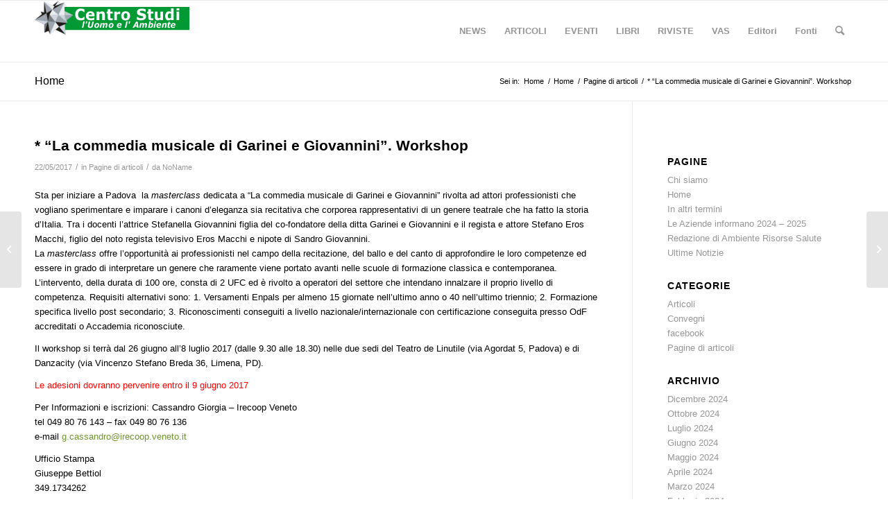

--- FILE ---
content_type: text/html; charset=UTF-8
request_url: https://www.scienzaegoverno.org/?p=926
body_size: 12089
content:
<!DOCTYPE html>
<html lang="it-IT" class="html_stretched responsive av-preloader-disabled  html_header_top html_logo_left html_main_nav_header html_menu_right html_slim html_header_sticky html_header_shrinking html_mobile_menu_phone html_header_searchicon html_content_align_center html_header_unstick_top_disabled html_header_stretch_disabled html_av-overlay-side html_av-overlay-side-minimal html_av-submenu-noclone html_entry_id_926 av-cookies-no-cookie-consent av-no-preview av-default-lightbox html_text_menu_active av-mobile-menu-switch-default">
<head>
<meta charset="UTF-8" />
<meta name="robots" content="index, follow" />


<!-- mobile setting -->
<meta name="viewport" content="width=device-width, initial-scale=1">

<!-- Scripts/CSS and wp_head hook -->
<title>* &#8220;La commedia musicale di Garinei e Giovannini”. Workshop &#8211; Centro Studi l&#039;Uomo e l&#039;Ambiente</title>
<meta name='robots' content='max-image-preview:large' />
	<style>img:is([sizes="auto" i], [sizes^="auto," i]) { contain-intrinsic-size: 3000px 1500px }</style>
	<link rel="alternate" type="application/rss+xml" title="Centro Studi l&#039;Uomo e l&#039;Ambiente &raquo; Feed" href="https://www.scienzaegoverno.org/?feed=rss2" />
<link rel="alternate" type="application/rss+xml" title="Centro Studi l&#039;Uomo e l&#039;Ambiente &raquo; Feed dei commenti" href="https://www.scienzaegoverno.org/?feed=comments-rss2" />
<script type="text/javascript">
/* <![CDATA[ */
window._wpemojiSettings = {"baseUrl":"https:\/\/s.w.org\/images\/core\/emoji\/16.0.1\/72x72\/","ext":".png","svgUrl":"https:\/\/s.w.org\/images\/core\/emoji\/16.0.1\/svg\/","svgExt":".svg","source":{"concatemoji":"https:\/\/www.scienzaegoverno.org\/wp-includes\/js\/wp-emoji-release.min.js?ver=6.8.3"}};
/*! This file is auto-generated */
!function(s,n){var o,i,e;function c(e){try{var t={supportTests:e,timestamp:(new Date).valueOf()};sessionStorage.setItem(o,JSON.stringify(t))}catch(e){}}function p(e,t,n){e.clearRect(0,0,e.canvas.width,e.canvas.height),e.fillText(t,0,0);var t=new Uint32Array(e.getImageData(0,0,e.canvas.width,e.canvas.height).data),a=(e.clearRect(0,0,e.canvas.width,e.canvas.height),e.fillText(n,0,0),new Uint32Array(e.getImageData(0,0,e.canvas.width,e.canvas.height).data));return t.every(function(e,t){return e===a[t]})}function u(e,t){e.clearRect(0,0,e.canvas.width,e.canvas.height),e.fillText(t,0,0);for(var n=e.getImageData(16,16,1,1),a=0;a<n.data.length;a++)if(0!==n.data[a])return!1;return!0}function f(e,t,n,a){switch(t){case"flag":return n(e,"\ud83c\udff3\ufe0f\u200d\u26a7\ufe0f","\ud83c\udff3\ufe0f\u200b\u26a7\ufe0f")?!1:!n(e,"\ud83c\udde8\ud83c\uddf6","\ud83c\udde8\u200b\ud83c\uddf6")&&!n(e,"\ud83c\udff4\udb40\udc67\udb40\udc62\udb40\udc65\udb40\udc6e\udb40\udc67\udb40\udc7f","\ud83c\udff4\u200b\udb40\udc67\u200b\udb40\udc62\u200b\udb40\udc65\u200b\udb40\udc6e\u200b\udb40\udc67\u200b\udb40\udc7f");case"emoji":return!a(e,"\ud83e\udedf")}return!1}function g(e,t,n,a){var r="undefined"!=typeof WorkerGlobalScope&&self instanceof WorkerGlobalScope?new OffscreenCanvas(300,150):s.createElement("canvas"),o=r.getContext("2d",{willReadFrequently:!0}),i=(o.textBaseline="top",o.font="600 32px Arial",{});return e.forEach(function(e){i[e]=t(o,e,n,a)}),i}function t(e){var t=s.createElement("script");t.src=e,t.defer=!0,s.head.appendChild(t)}"undefined"!=typeof Promise&&(o="wpEmojiSettingsSupports",i=["flag","emoji"],n.supports={everything:!0,everythingExceptFlag:!0},e=new Promise(function(e){s.addEventListener("DOMContentLoaded",e,{once:!0})}),new Promise(function(t){var n=function(){try{var e=JSON.parse(sessionStorage.getItem(o));if("object"==typeof e&&"number"==typeof e.timestamp&&(new Date).valueOf()<e.timestamp+604800&&"object"==typeof e.supportTests)return e.supportTests}catch(e){}return null}();if(!n){if("undefined"!=typeof Worker&&"undefined"!=typeof OffscreenCanvas&&"undefined"!=typeof URL&&URL.createObjectURL&&"undefined"!=typeof Blob)try{var e="postMessage("+g.toString()+"("+[JSON.stringify(i),f.toString(),p.toString(),u.toString()].join(",")+"));",a=new Blob([e],{type:"text/javascript"}),r=new Worker(URL.createObjectURL(a),{name:"wpTestEmojiSupports"});return void(r.onmessage=function(e){c(n=e.data),r.terminate(),t(n)})}catch(e){}c(n=g(i,f,p,u))}t(n)}).then(function(e){for(var t in e)n.supports[t]=e[t],n.supports.everything=n.supports.everything&&n.supports[t],"flag"!==t&&(n.supports.everythingExceptFlag=n.supports.everythingExceptFlag&&n.supports[t]);n.supports.everythingExceptFlag=n.supports.everythingExceptFlag&&!n.supports.flag,n.DOMReady=!1,n.readyCallback=function(){n.DOMReady=!0}}).then(function(){return e}).then(function(){var e;n.supports.everything||(n.readyCallback(),(e=n.source||{}).concatemoji?t(e.concatemoji):e.wpemoji&&e.twemoji&&(t(e.twemoji),t(e.wpemoji)))}))}((window,document),window._wpemojiSettings);
/* ]]> */
</script>
<style id='wp-emoji-styles-inline-css' type='text/css'>

	img.wp-smiley, img.emoji {
		display: inline !important;
		border: none !important;
		box-shadow: none !important;
		height: 1em !important;
		width: 1em !important;
		margin: 0 0.07em !important;
		vertical-align: -0.1em !important;
		background: none !important;
		padding: 0 !important;
	}
</style>
<link rel='stylesheet' id='wp-block-library-css' href='https://www.scienzaegoverno.org/wp-includes/css/dist/block-library/style.min.css?ver=6.8.3' type='text/css' media='all' />
<style id='global-styles-inline-css' type='text/css'>
:root{--wp--preset--aspect-ratio--square: 1;--wp--preset--aspect-ratio--4-3: 4/3;--wp--preset--aspect-ratio--3-4: 3/4;--wp--preset--aspect-ratio--3-2: 3/2;--wp--preset--aspect-ratio--2-3: 2/3;--wp--preset--aspect-ratio--16-9: 16/9;--wp--preset--aspect-ratio--9-16: 9/16;--wp--preset--color--black: #000000;--wp--preset--color--cyan-bluish-gray: #abb8c3;--wp--preset--color--white: #ffffff;--wp--preset--color--pale-pink: #f78da7;--wp--preset--color--vivid-red: #cf2e2e;--wp--preset--color--luminous-vivid-orange: #ff6900;--wp--preset--color--luminous-vivid-amber: #fcb900;--wp--preset--color--light-green-cyan: #7bdcb5;--wp--preset--color--vivid-green-cyan: #00d084;--wp--preset--color--pale-cyan-blue: #8ed1fc;--wp--preset--color--vivid-cyan-blue: #0693e3;--wp--preset--color--vivid-purple: #9b51e0;--wp--preset--color--metallic-red: #b02b2c;--wp--preset--color--maximum-yellow-red: #edae44;--wp--preset--color--yellow-sun: #eeee22;--wp--preset--color--palm-leaf: #83a846;--wp--preset--color--aero: #7bb0e7;--wp--preset--color--old-lavender: #745f7e;--wp--preset--color--steel-teal: #5f8789;--wp--preset--color--raspberry-pink: #d65799;--wp--preset--color--medium-turquoise: #4ecac2;--wp--preset--gradient--vivid-cyan-blue-to-vivid-purple: linear-gradient(135deg,rgba(6,147,227,1) 0%,rgb(155,81,224) 100%);--wp--preset--gradient--light-green-cyan-to-vivid-green-cyan: linear-gradient(135deg,rgb(122,220,180) 0%,rgb(0,208,130) 100%);--wp--preset--gradient--luminous-vivid-amber-to-luminous-vivid-orange: linear-gradient(135deg,rgba(252,185,0,1) 0%,rgba(255,105,0,1) 100%);--wp--preset--gradient--luminous-vivid-orange-to-vivid-red: linear-gradient(135deg,rgba(255,105,0,1) 0%,rgb(207,46,46) 100%);--wp--preset--gradient--very-light-gray-to-cyan-bluish-gray: linear-gradient(135deg,rgb(238,238,238) 0%,rgb(169,184,195) 100%);--wp--preset--gradient--cool-to-warm-spectrum: linear-gradient(135deg,rgb(74,234,220) 0%,rgb(151,120,209) 20%,rgb(207,42,186) 40%,rgb(238,44,130) 60%,rgb(251,105,98) 80%,rgb(254,248,76) 100%);--wp--preset--gradient--blush-light-purple: linear-gradient(135deg,rgb(255,206,236) 0%,rgb(152,150,240) 100%);--wp--preset--gradient--blush-bordeaux: linear-gradient(135deg,rgb(254,205,165) 0%,rgb(254,45,45) 50%,rgb(107,0,62) 100%);--wp--preset--gradient--luminous-dusk: linear-gradient(135deg,rgb(255,203,112) 0%,rgb(199,81,192) 50%,rgb(65,88,208) 100%);--wp--preset--gradient--pale-ocean: linear-gradient(135deg,rgb(255,245,203) 0%,rgb(182,227,212) 50%,rgb(51,167,181) 100%);--wp--preset--gradient--electric-grass: linear-gradient(135deg,rgb(202,248,128) 0%,rgb(113,206,126) 100%);--wp--preset--gradient--midnight: linear-gradient(135deg,rgb(2,3,129) 0%,rgb(40,116,252) 100%);--wp--preset--font-size--small: 1rem;--wp--preset--font-size--medium: 1.125rem;--wp--preset--font-size--large: 1.75rem;--wp--preset--font-size--x-large: clamp(1.75rem, 3vw, 2.25rem);--wp--preset--spacing--20: 0.44rem;--wp--preset--spacing--30: 0.67rem;--wp--preset--spacing--40: 1rem;--wp--preset--spacing--50: 1.5rem;--wp--preset--spacing--60: 2.25rem;--wp--preset--spacing--70: 3.38rem;--wp--preset--spacing--80: 5.06rem;--wp--preset--shadow--natural: 6px 6px 9px rgba(0, 0, 0, 0.2);--wp--preset--shadow--deep: 12px 12px 50px rgba(0, 0, 0, 0.4);--wp--preset--shadow--sharp: 6px 6px 0px rgba(0, 0, 0, 0.2);--wp--preset--shadow--outlined: 6px 6px 0px -3px rgba(255, 255, 255, 1), 6px 6px rgba(0, 0, 0, 1);--wp--preset--shadow--crisp: 6px 6px 0px rgba(0, 0, 0, 1);}:root { --wp--style--global--content-size: 800px;--wp--style--global--wide-size: 1130px; }:where(body) { margin: 0; }.wp-site-blocks > .alignleft { float: left; margin-right: 2em; }.wp-site-blocks > .alignright { float: right; margin-left: 2em; }.wp-site-blocks > .aligncenter { justify-content: center; margin-left: auto; margin-right: auto; }:where(.is-layout-flex){gap: 0.5em;}:where(.is-layout-grid){gap: 0.5em;}.is-layout-flow > .alignleft{float: left;margin-inline-start: 0;margin-inline-end: 2em;}.is-layout-flow > .alignright{float: right;margin-inline-start: 2em;margin-inline-end: 0;}.is-layout-flow > .aligncenter{margin-left: auto !important;margin-right: auto !important;}.is-layout-constrained > .alignleft{float: left;margin-inline-start: 0;margin-inline-end: 2em;}.is-layout-constrained > .alignright{float: right;margin-inline-start: 2em;margin-inline-end: 0;}.is-layout-constrained > .aligncenter{margin-left: auto !important;margin-right: auto !important;}.is-layout-constrained > :where(:not(.alignleft):not(.alignright):not(.alignfull)){max-width: var(--wp--style--global--content-size);margin-left: auto !important;margin-right: auto !important;}.is-layout-constrained > .alignwide{max-width: var(--wp--style--global--wide-size);}body .is-layout-flex{display: flex;}.is-layout-flex{flex-wrap: wrap;align-items: center;}.is-layout-flex > :is(*, div){margin: 0;}body .is-layout-grid{display: grid;}.is-layout-grid > :is(*, div){margin: 0;}body{padding-top: 0px;padding-right: 0px;padding-bottom: 0px;padding-left: 0px;}a:where(:not(.wp-element-button)){text-decoration: underline;}:root :where(.wp-element-button, .wp-block-button__link){background-color: #32373c;border-width: 0;color: #fff;font-family: inherit;font-size: inherit;line-height: inherit;padding: calc(0.667em + 2px) calc(1.333em + 2px);text-decoration: none;}.has-black-color{color: var(--wp--preset--color--black) !important;}.has-cyan-bluish-gray-color{color: var(--wp--preset--color--cyan-bluish-gray) !important;}.has-white-color{color: var(--wp--preset--color--white) !important;}.has-pale-pink-color{color: var(--wp--preset--color--pale-pink) !important;}.has-vivid-red-color{color: var(--wp--preset--color--vivid-red) !important;}.has-luminous-vivid-orange-color{color: var(--wp--preset--color--luminous-vivid-orange) !important;}.has-luminous-vivid-amber-color{color: var(--wp--preset--color--luminous-vivid-amber) !important;}.has-light-green-cyan-color{color: var(--wp--preset--color--light-green-cyan) !important;}.has-vivid-green-cyan-color{color: var(--wp--preset--color--vivid-green-cyan) !important;}.has-pale-cyan-blue-color{color: var(--wp--preset--color--pale-cyan-blue) !important;}.has-vivid-cyan-blue-color{color: var(--wp--preset--color--vivid-cyan-blue) !important;}.has-vivid-purple-color{color: var(--wp--preset--color--vivid-purple) !important;}.has-metallic-red-color{color: var(--wp--preset--color--metallic-red) !important;}.has-maximum-yellow-red-color{color: var(--wp--preset--color--maximum-yellow-red) !important;}.has-yellow-sun-color{color: var(--wp--preset--color--yellow-sun) !important;}.has-palm-leaf-color{color: var(--wp--preset--color--palm-leaf) !important;}.has-aero-color{color: var(--wp--preset--color--aero) !important;}.has-old-lavender-color{color: var(--wp--preset--color--old-lavender) !important;}.has-steel-teal-color{color: var(--wp--preset--color--steel-teal) !important;}.has-raspberry-pink-color{color: var(--wp--preset--color--raspberry-pink) !important;}.has-medium-turquoise-color{color: var(--wp--preset--color--medium-turquoise) !important;}.has-black-background-color{background-color: var(--wp--preset--color--black) !important;}.has-cyan-bluish-gray-background-color{background-color: var(--wp--preset--color--cyan-bluish-gray) !important;}.has-white-background-color{background-color: var(--wp--preset--color--white) !important;}.has-pale-pink-background-color{background-color: var(--wp--preset--color--pale-pink) !important;}.has-vivid-red-background-color{background-color: var(--wp--preset--color--vivid-red) !important;}.has-luminous-vivid-orange-background-color{background-color: var(--wp--preset--color--luminous-vivid-orange) !important;}.has-luminous-vivid-amber-background-color{background-color: var(--wp--preset--color--luminous-vivid-amber) !important;}.has-light-green-cyan-background-color{background-color: var(--wp--preset--color--light-green-cyan) !important;}.has-vivid-green-cyan-background-color{background-color: var(--wp--preset--color--vivid-green-cyan) !important;}.has-pale-cyan-blue-background-color{background-color: var(--wp--preset--color--pale-cyan-blue) !important;}.has-vivid-cyan-blue-background-color{background-color: var(--wp--preset--color--vivid-cyan-blue) !important;}.has-vivid-purple-background-color{background-color: var(--wp--preset--color--vivid-purple) !important;}.has-metallic-red-background-color{background-color: var(--wp--preset--color--metallic-red) !important;}.has-maximum-yellow-red-background-color{background-color: var(--wp--preset--color--maximum-yellow-red) !important;}.has-yellow-sun-background-color{background-color: var(--wp--preset--color--yellow-sun) !important;}.has-palm-leaf-background-color{background-color: var(--wp--preset--color--palm-leaf) !important;}.has-aero-background-color{background-color: var(--wp--preset--color--aero) !important;}.has-old-lavender-background-color{background-color: var(--wp--preset--color--old-lavender) !important;}.has-steel-teal-background-color{background-color: var(--wp--preset--color--steel-teal) !important;}.has-raspberry-pink-background-color{background-color: var(--wp--preset--color--raspberry-pink) !important;}.has-medium-turquoise-background-color{background-color: var(--wp--preset--color--medium-turquoise) !important;}.has-black-border-color{border-color: var(--wp--preset--color--black) !important;}.has-cyan-bluish-gray-border-color{border-color: var(--wp--preset--color--cyan-bluish-gray) !important;}.has-white-border-color{border-color: var(--wp--preset--color--white) !important;}.has-pale-pink-border-color{border-color: var(--wp--preset--color--pale-pink) !important;}.has-vivid-red-border-color{border-color: var(--wp--preset--color--vivid-red) !important;}.has-luminous-vivid-orange-border-color{border-color: var(--wp--preset--color--luminous-vivid-orange) !important;}.has-luminous-vivid-amber-border-color{border-color: var(--wp--preset--color--luminous-vivid-amber) !important;}.has-light-green-cyan-border-color{border-color: var(--wp--preset--color--light-green-cyan) !important;}.has-vivid-green-cyan-border-color{border-color: var(--wp--preset--color--vivid-green-cyan) !important;}.has-pale-cyan-blue-border-color{border-color: var(--wp--preset--color--pale-cyan-blue) !important;}.has-vivid-cyan-blue-border-color{border-color: var(--wp--preset--color--vivid-cyan-blue) !important;}.has-vivid-purple-border-color{border-color: var(--wp--preset--color--vivid-purple) !important;}.has-metallic-red-border-color{border-color: var(--wp--preset--color--metallic-red) !important;}.has-maximum-yellow-red-border-color{border-color: var(--wp--preset--color--maximum-yellow-red) !important;}.has-yellow-sun-border-color{border-color: var(--wp--preset--color--yellow-sun) !important;}.has-palm-leaf-border-color{border-color: var(--wp--preset--color--palm-leaf) !important;}.has-aero-border-color{border-color: var(--wp--preset--color--aero) !important;}.has-old-lavender-border-color{border-color: var(--wp--preset--color--old-lavender) !important;}.has-steel-teal-border-color{border-color: var(--wp--preset--color--steel-teal) !important;}.has-raspberry-pink-border-color{border-color: var(--wp--preset--color--raspberry-pink) !important;}.has-medium-turquoise-border-color{border-color: var(--wp--preset--color--medium-turquoise) !important;}.has-vivid-cyan-blue-to-vivid-purple-gradient-background{background: var(--wp--preset--gradient--vivid-cyan-blue-to-vivid-purple) !important;}.has-light-green-cyan-to-vivid-green-cyan-gradient-background{background: var(--wp--preset--gradient--light-green-cyan-to-vivid-green-cyan) !important;}.has-luminous-vivid-amber-to-luminous-vivid-orange-gradient-background{background: var(--wp--preset--gradient--luminous-vivid-amber-to-luminous-vivid-orange) !important;}.has-luminous-vivid-orange-to-vivid-red-gradient-background{background: var(--wp--preset--gradient--luminous-vivid-orange-to-vivid-red) !important;}.has-very-light-gray-to-cyan-bluish-gray-gradient-background{background: var(--wp--preset--gradient--very-light-gray-to-cyan-bluish-gray) !important;}.has-cool-to-warm-spectrum-gradient-background{background: var(--wp--preset--gradient--cool-to-warm-spectrum) !important;}.has-blush-light-purple-gradient-background{background: var(--wp--preset--gradient--blush-light-purple) !important;}.has-blush-bordeaux-gradient-background{background: var(--wp--preset--gradient--blush-bordeaux) !important;}.has-luminous-dusk-gradient-background{background: var(--wp--preset--gradient--luminous-dusk) !important;}.has-pale-ocean-gradient-background{background: var(--wp--preset--gradient--pale-ocean) !important;}.has-electric-grass-gradient-background{background: var(--wp--preset--gradient--electric-grass) !important;}.has-midnight-gradient-background{background: var(--wp--preset--gradient--midnight) !important;}.has-small-font-size{font-size: var(--wp--preset--font-size--small) !important;}.has-medium-font-size{font-size: var(--wp--preset--font-size--medium) !important;}.has-large-font-size{font-size: var(--wp--preset--font-size--large) !important;}.has-x-large-font-size{font-size: var(--wp--preset--font-size--x-large) !important;}
:where(.wp-block-post-template.is-layout-flex){gap: 1.25em;}:where(.wp-block-post-template.is-layout-grid){gap: 1.25em;}
:where(.wp-block-columns.is-layout-flex){gap: 2em;}:where(.wp-block-columns.is-layout-grid){gap: 2em;}
:root :where(.wp-block-pullquote){font-size: 1.5em;line-height: 1.6;}
</style>
<link rel='stylesheet' id='bb-taps-editor-style-shared-css' href='https://www.scienzaegoverno.org/wp-content/themes/enfold/editor-style-shared.css?ver=6.8.3' type='text/css' media='all' />
<link rel='stylesheet' id='avia-merged-styles-css' href='https://www.scienzaegoverno.org/wp-content/uploads/dynamic_avia/avia-merged-styles-d6ababa3589101af2d7b5a06c8f8995b---658029ee6b6f9.css' type='text/css' media='all' />
<script type="text/javascript" src="https://www.scienzaegoverno.org/wp-includes/js/jquery/jquery.min.js?ver=3.7.1" id="jquery-core-js"></script>
<script type="text/javascript" src="https://www.scienzaegoverno.org/wp-includes/js/jquery/jquery-migrate.min.js?ver=3.4.1" id="jquery-migrate-js"></script>
<script type="text/javascript" src="https://www.scienzaegoverno.org/wp-content/uploads/dynamic_avia/avia-head-scripts-fa5ebcdd5bf8df31f2a419a453bcf7e4---658029ee8bb4c.js" id="avia-head-scripts-js"></script>
<link rel="https://api.w.org/" href="https://www.scienzaegoverno.org/index.php?rest_route=/" /><link rel="alternate" title="JSON" type="application/json" href="https://www.scienzaegoverno.org/index.php?rest_route=/wp/v2/posts/926" /><link rel="EditURI" type="application/rsd+xml" title="RSD" href="https://www.scienzaegoverno.org/xmlrpc.php?rsd" />
<meta name="generator" content="WordPress 6.8.3" />
<link rel="canonical" href="https://www.scienzaegoverno.org/?p=926" />
<link rel='shortlink' href='https://www.scienzaegoverno.org/?p=926' />
<link rel="alternate" title="oEmbed (JSON)" type="application/json+oembed" href="https://www.scienzaegoverno.org/index.php?rest_route=%2Foembed%2F1.0%2Fembed&#038;url=https%3A%2F%2Fwww.scienzaegoverno.org%2F%3Fp%3D926" />
<link rel="alternate" title="oEmbed (XML)" type="text/xml+oembed" href="https://www.scienzaegoverno.org/index.php?rest_route=%2Foembed%2F1.0%2Fembed&#038;url=https%3A%2F%2Fwww.scienzaegoverno.org%2F%3Fp%3D926&#038;format=xml" />
<link rel="profile" href="http://gmpg.org/xfn/11" />
<link rel="alternate" type="application/rss+xml" title="Centro Studi l&#039;Uomo e l&#039;Ambiente RSS2 Feed" href="https://www.scienzaegoverno.org/?feed=rss2" />
<link rel="pingback" href="https://www.scienzaegoverno.org/xmlrpc.php" />
<!--[if lt IE 9]><script src="https://www.scienzaegoverno.org/wp-content/themes/enfold/js/html5shiv.js"></script><![endif]-->

<style type="text/css">.blue-message {
background: none repeat scroll 0 0 #3399ff;
    color: #ffffff;
    text-shadow: none;
    font-size: 16px;
    line-height: 24px;
    padding: 10px;
} 
.green-message {
background: none repeat scroll 0 0 #8cc14c;
    color: #ffffff;
    text-shadow: none;
    font-size: 16px;
    line-height: 24px;
    padding: 10px;
} 
.orange-message {
background: none repeat scroll 0 0 #faa732;
    color: #ffffff;
    text-shadow: none;
    font-size: 16px;
    line-height: 24px;
    padding: 10px;
} 
.red-message {
background: none repeat scroll 0 0 #da4d31;
    color: #ffffff;
    text-shadow: none;
    font-size: 16px;
    line-height: 24px;
    padding: 10px;
} 
.grey-message {
background: none repeat scroll 0 0 #53555c;
    color: #ffffff;
    text-shadow: none;
    font-size: 16px;
    line-height: 24px;
    padding: 10px;
} 
.left-block {
background: none repeat scroll 0 0px, radial-gradient(ellipse at center center, #ffffff 0%, #f2f2f2 100%) repeat scroll 0 0 rgba(0, 0, 0, 0);
    color: #8b8e97;
    padding: 10px;
    margin: 10px;
    float: left;
} 
.right-block {
background: none repeat scroll 0 0px, radial-gradient(ellipse at center center, #ffffff 0%, #f2f2f2 100%) repeat scroll 0 0 rgba(0, 0, 0, 0);
    color: #8b8e97;
    padding: 10px;
    margin: 10px;
    float: right;
} 
.blockquotes {
background: none;
    border-left: 5px solid #f1f1f1;
    color: #8B8E97;
    font-size: 16px;
    font-style: italic;
    line-height: 22px;
    padding-left: 15px;
    padding: 10px;
    width: 60%;
    float: left;
} 
</style>
<!-- To speed up the rendering and to display the site as fast as possible to the user we include some styles and scripts for above the fold content inline -->
<script type="text/javascript">'use strict';var avia_is_mobile=!1;if(/Android|webOS|iPhone|iPad|iPod|BlackBerry|IEMobile|Opera Mini/i.test(navigator.userAgent)&&'ontouchstart' in document.documentElement){avia_is_mobile=!0;document.documentElement.className+=' avia_mobile '}
else{document.documentElement.className+=' avia_desktop '};document.documentElement.className+=' js_active ';(function(){var e=['-webkit-','-moz-','-ms-',''],n='',o=!1,a=!1;for(var t in e){if(e[t]+'transform' in document.documentElement.style){o=!0;n=e[t]+'transform'};if(e[t]+'perspective' in document.documentElement.style){a=!0}};if(o){document.documentElement.className+=' avia_transform '};if(a){document.documentElement.className+=' avia_transform3d '};if(typeof document.getElementsByClassName=='function'&&typeof document.documentElement.getBoundingClientRect=='function'&&avia_is_mobile==!1){if(n&&window.innerHeight>0){setTimeout(function(){var e=0,o={},a=0,t=document.getElementsByClassName('av-parallax'),i=window.pageYOffset||document.documentElement.scrollTop;for(e=0;e<t.length;e++){t[e].style.top='0px';o=t[e].getBoundingClientRect();a=Math.ceil((window.innerHeight+i-o.top)*0.3);t[e].style[n]='translate(0px, '+a+'px)';t[e].style.top='auto';t[e].className+=' enabled-parallax '}},50)}}})();</script><style type="text/css">
		@font-face {font-family: 'entypo-fontello'; font-weight: normal; font-style: normal; font-display: auto;
		src: url('https://www.scienzaegoverno.org/wp-content/themes/enfold/config-templatebuilder/avia-template-builder/assets/fonts/entypo-fontello.woff2') format('woff2'),
		url('https://www.scienzaegoverno.org/wp-content/themes/enfold/config-templatebuilder/avia-template-builder/assets/fonts/entypo-fontello.woff') format('woff'),
		url('https://www.scienzaegoverno.org/wp-content/themes/enfold/config-templatebuilder/avia-template-builder/assets/fonts/entypo-fontello.ttf') format('truetype'),
		url('https://www.scienzaegoverno.org/wp-content/themes/enfold/config-templatebuilder/avia-template-builder/assets/fonts/entypo-fontello.svg#entypo-fontello') format('svg'),
		url('https://www.scienzaegoverno.org/wp-content/themes/enfold/config-templatebuilder/avia-template-builder/assets/fonts/entypo-fontello.eot'),
		url('https://www.scienzaegoverno.org/wp-content/themes/enfold/config-templatebuilder/avia-template-builder/assets/fonts/entypo-fontello.eot?#iefix') format('embedded-opentype');
		} #top .avia-font-entypo-fontello, body .avia-font-entypo-fontello, html body [data-av_iconfont='entypo-fontello']:before{ font-family: 'entypo-fontello'; }
		</style>

<!--
Debugging Info for Theme support: 

Theme: Enfold
Version: 5.6.2
Installed: enfold
AviaFramework Version: 5.3
AviaBuilder Version: 5.3
aviaElementManager Version: 1.0.1
ML:128-PU:28-PLA:7
WP:6.8.3
Compress: CSS:all theme files - JS:all theme files
Updates: disabled
PLAu:7
-->
</head>

<body id="top" class="wp-singular post-template-default single single-post postid-926 single-format-standard wp-theme-enfold stretched rtl_columns av-curtain-numeric avia-responsive-images-support" itemscope="itemscope" itemtype="https://schema.org/WebPage" >

	
	<div id='wrap_all'>

	
<header id='header' class='all_colors header_color light_bg_color  av_header_top av_logo_left av_main_nav_header av_menu_right av_slim av_header_sticky av_header_shrinking av_header_stretch_disabled av_mobile_menu_phone av_header_searchicon av_header_unstick_top_disabled av_bottom_nav_disabled  av_header_border_disabled' data-av_shrink_factor='50' role="banner" itemscope="itemscope" itemtype="https://schema.org/WPHeader" >

		<div  id='header_main' class='container_wrap container_wrap_logo'>

        <div class='container av-logo-container'><div class='inner-container'><span class='logo avia-standard-logo'><a href='https://www.scienzaegoverno.org/' class=''><img src="https://www.scienzaegoverno.org/wp-content/uploads/2023/11/LogoCSUA.gif" height="100" width="300" alt='Centro Studi l&#039;Uomo e l&#039;Ambiente' title='LogoCSUA' /></a></span><nav class='main_menu' data-selectname='Seleziona una pagina'  role="navigation" itemscope="itemscope" itemtype="https://schema.org/SiteNavigationElement" ><div class="avia-menu av-main-nav-wrap"><ul role="menu" class="menu av-main-nav" id="avia-menu"><li role="menuitem" id="menu-item-13042" class="menu-item menu-item-type-post_type_archive menu-item-object-news menu-item-top-level menu-item-top-level-1"><a href="https://www.scienzaegoverno.org/?post_type=news" itemprop="url" tabindex="0"><span class="avia-bullet"></span><span class="avia-menu-text">NEWS</span><span class="avia-menu-fx"><span class="avia-arrow-wrap"><span class="avia-arrow"></span></span></span></a></li>
<li role="menuitem" id="menu-item-13079" class="menu-item menu-item-type-post_type_archive menu-item-object-openpublish_article menu-item-has-children menu-item-top-level menu-item-top-level-2"><a href="https://www.scienzaegoverno.org/?post_type=openpublish_article" itemprop="url" tabindex="0"><span class="avia-bullet"></span><span class="avia-menu-text">ARTICOLI</span><span class="avia-menu-fx"><span class="avia-arrow-wrap"><span class="avia-arrow"></span></span></span></a>


<ul class="sub-menu">
	<li role="menuitem" id="menu-item-14040" class="menu-item menu-item-type-taxonomy menu-item-object-category current-post-ancestor current-menu-parent current-post-parent"><a href="https://www.scienzaegoverno.org/?cat=18" itemprop="url" tabindex="0"><span class="avia-bullet"></span><span class="avia-menu-text">Pagine di articoli</span></a></li>
	<li role="menuitem" id="menu-item-14041" class="menu-item menu-item-type-taxonomy menu-item-object-category"><a href="https://www.scienzaegoverno.org/?cat=17" itemprop="url" tabindex="0"><span class="avia-bullet"></span><span class="avia-menu-text">Convegni</span></a></li>
</ul>
</li>
<li role="menuitem" id="menu-item-13055" class="menu-item menu-item-type-post_type_archive menu-item-object-evento menu-item-top-level menu-item-top-level-3"><a href="https://www.scienzaegoverno.org/?post_type=evento" itemprop="url" tabindex="0"><span class="avia-bullet"></span><span class="avia-menu-text">EVENTI</span><span class="avia-menu-fx"><span class="avia-arrow-wrap"><span class="avia-arrow"></span></span></span></a></li>
<li role="menuitem" id="menu-item-13057" class="menu-item menu-item-type-post_type_archive menu-item-object-libro menu-item-top-level menu-item-top-level-4"><a href="https://www.scienzaegoverno.org/?post_type=libro" itemprop="url" tabindex="0"><span class="avia-bullet"></span><span class="avia-menu-text">LIBRI</span><span class="avia-menu-fx"><span class="avia-arrow-wrap"><span class="avia-arrow"></span></span></span></a></li>
<li role="menuitem" id="menu-item-13097" class="menu-item menu-item-type-post_type_archive menu-item-object-rivista menu-item-top-level menu-item-top-level-5"><a href="https://www.scienzaegoverno.org/?post_type=rivista" itemprop="url" tabindex="0"><span class="avia-bullet"></span><span class="avia-menu-text">RIVISTE</span><span class="avia-menu-fx"><span class="avia-arrow-wrap"><span class="avia-arrow"></span></span></span></a></li>
<li role="menuitem" id="menu-item-13111" class="menu-item menu-item-type-post_type_archive menu-item-object-vas menu-item-top-level menu-item-top-level-6"><a href="https://www.scienzaegoverno.org/?post_type=vas" itemprop="url" tabindex="0"><span class="avia-bullet"></span><span class="avia-menu-text">VAS</span><span class="avia-menu-fx"><span class="avia-arrow-wrap"><span class="avia-arrow"></span></span></span></a></li>
<li role="menuitem" id="menu-item-13054" class="menu-item menu-item-type-post_type_archive menu-item-object-editore menu-item-top-level menu-item-top-level-7"><a href="https://www.scienzaegoverno.org/?post_type=editore" itemprop="url" tabindex="0"><span class="avia-bullet"></span><span class="avia-menu-text">Editori</span><span class="avia-menu-fx"><span class="avia-arrow-wrap"><span class="avia-arrow"></span></span></span></a></li>
<li role="menuitem" id="menu-item-13056" class="menu-item menu-item-type-post_type_archive menu-item-object-fonti menu-item-top-level menu-item-top-level-8"><a href="https://www.scienzaegoverno.org/?post_type=fonti" itemprop="url" tabindex="0"><span class="avia-bullet"></span><span class="avia-menu-text">Fonti</span><span class="avia-menu-fx"><span class="avia-arrow-wrap"><span class="avia-arrow"></span></span></span></a></li>
<li id="menu-item-search" class="noMobile menu-item menu-item-search-dropdown menu-item-avia-special" role="menuitem"><a aria-label="Cerca" href="?s=" rel="nofollow" data-avia-search-tooltip="

&lt;form role=&quot;search&quot; action=&quot;https://www.scienzaegoverno.org/&quot; id=&quot;searchform&quot; method=&quot;get&quot; class=&quot;&quot;&gt;
	&lt;div&gt;
		&lt;input type=&quot;submit&quot; value=&quot;&quot; id=&quot;searchsubmit&quot; class=&quot;button avia-font-entypo-fontello&quot; /&gt;
		&lt;input type=&quot;text&quot; id=&quot;s&quot; name=&quot;s&quot; value=&quot;&quot; placeholder=&#039;Cerca&#039; /&gt;
			&lt;/div&gt;
&lt;/form&gt;
" aria-hidden='false' data-av_icon='' data-av_iconfont='entypo-fontello'><span class="avia_hidden_link_text">Cerca</span></a></li><li class="av-burger-menu-main menu-item-avia-special ">
	        			<a href="#" aria-label="Menu" aria-hidden="false">
							<span class="av-hamburger av-hamburger--spin av-js-hamburger">
								<span class="av-hamburger-box">
						          <span class="av-hamburger-inner"></span>
						          <strong>Menu</strong>
								</span>
							</span>
							<span class="avia_hidden_link_text">Menu</span>
						</a>
	        		   </li></ul></div></nav></div> </div> 
		<!-- end container_wrap-->
		</div>
<div class="header_bg"></div>
<!-- end header -->
</header>

	<div id='main' class='all_colors' data-scroll-offset='88'>

	<div class='stretch_full container_wrap alternate_color light_bg_color title_container'><div class='container'><strong class='main-title entry-title '><a href='https://www.scienzaegoverno.org/?page_id=14722' rel='bookmark' title='Link Permanente: Home'  itemprop="headline" >Home</a></strong><div class="breadcrumb breadcrumbs avia-breadcrumbs"><div class="breadcrumb-trail" ><span class="trail-before"><span class="breadcrumb-title">Sei in:</span></span> <span  itemscope="itemscope" itemtype="https://schema.org/BreadcrumbList" ><span  itemscope="itemscope" itemtype="https://schema.org/ListItem" itemprop="itemListElement" ><a itemprop="url" href="https://www.scienzaegoverno.org" title="Centro Studi l&#039;Uomo e l&#039;Ambiente" rel="home" class="trail-begin"><span itemprop="name">Home</span></a><span itemprop="position" class="hidden">1</span></span></span> <span class="sep">/</span> <span  itemscope="itemscope" itemtype="https://schema.org/BreadcrumbList" ><span  itemscope="itemscope" itemtype="https://schema.org/ListItem" itemprop="itemListElement" ><a itemprop="url" href="https://www.scienzaegoverno.org/?page_id=14722" title="Home"><span itemprop="name">Home</span></a><span itemprop="position" class="hidden">2</span></span></span> <span class="sep">/</span> <span  itemscope="itemscope" itemtype="https://schema.org/BreadcrumbList" ><span  itemscope="itemscope" itemtype="https://schema.org/ListItem" itemprop="itemListElement" ><a itemprop="url" href="https://www.scienzaegoverno.org/?cat=18"><span itemprop="name">Pagine di articoli</span></a><span itemprop="position" class="hidden">3</span></span></span> <span class="sep">/</span> <span class="trail-end">* &#8220;La commedia musicale di Garinei e Giovannini”. Workshop</span></div></div></div></div>
		<div class='container_wrap container_wrap_first main_color sidebar_right'>

			<div class='container template-blog template-single-blog '>

				<main class='content units av-content-small alpha '  role="main" itemscope="itemscope" itemtype="https://schema.org/Blog" >

					<article class="post-entry post-entry-type-standard post-entry-926 post-loop-1 post-parity-odd post-entry-last single-big  post-926 post type-post status-publish format-standard hentry category-pagine_di_articoli"  itemscope="itemscope" itemtype="https://schema.org/BlogPosting" itemprop="blogPost" ><div class="blog-meta"></div><div class='entry-content-wrapper clearfix standard-content'><header class="entry-content-header"><h1 class='post-title entry-title '  itemprop="headline" >* &#8220;La commedia musicale di Garinei e Giovannini”. Workshop<span class="post-format-icon minor-meta"></span></h1><span class="post-meta-infos"><time class="date-container minor-meta updated"  itemprop="datePublished" datetime="2017-05-22T12:58:42+02:00" >22/05/2017</time><span class="text-sep">/</span><span class="blog-categories minor-meta">in <a href="https://www.scienzaegoverno.org/?cat=18" rel="tag">Pagine di articoli</a></span><span class="text-sep">/</span><span class="blog-author minor-meta">da <span class="entry-author-link"  itemprop="author" ><span class="author"><span class="fn"><a href="https://www.scienzaegoverno.org/?author=4" title="Articoli scritti da NoName" rel="author">NoName</a></span></span></span></span></span></header><div class="entry-content"  itemprop="text" ><p>Sta per iniziare a Padova &nbsp;la <em>masterclass</em> dedicata a &ldquo;La commedia musicale di Garinei e Giovannini&rdquo; rivolta ad attori professionisti che vogliano sperimentare e imparare i canoni d&rsquo;eleganza sia recitativa che corporea rappresentativi di un genere teatrale che ha fatto la storia d&rsquo;Italia. Tra i docenti l&rsquo;attrice Stefanella Giovannini figlia del co-fondatore della ditta Garinei e Giovannini e il regista e attore Stefano Eros Macchi, figlio del noto regista televisivo Eros Macchi e nipote di Sandro Giovannini.<br />La<em> masterclass</em> offre l&rsquo;opportunità ai professionisti nel campo della recitazione, del ballo e del canto di approfondire le loro competenze ed essere in grado di interpretare un genere che raramente viene portato avanti nelle scuole di formazione classica e contemporanea.<br />L&rsquo;intervento, della durata di 100 ore, consta di 2 UFC ed è rivolto a operatori del settore che intendano innalzare il proprio livello di competenza. Requisiti alternativi sono: 1. Versamenti Enpals per almeno 15 giornate nell&rsquo;ultimo anno o 40 nell&rsquo;ultimo triennio; 2. Formazione specifica livello post secondario; 3. Riconoscimenti conseguiti a livello nazionale/internazionale con certificazione conseguita presso OdF accreditati o Accademia riconosciute.</p>
<p>Il workshop si terrà dal 26 giugno all&rsquo;8 luglio 2017&nbsp;(dalle 9.30 alle 18.30) nelle due sedi del Teatro de Linutile (via Agordat 5, Padova) e di Danzacity (via Vincenzo Stefano Breda 36, Limena, PD).</p>
<p><span style="color:#ff0000;">Le adesioni dovranno pervenire entro il 9 giugno 2017</span></p>
<p>Per Informazioni e iscrizioni: Cassandro Giorgia &#8211; Irecoop Veneto<br />tel 049 80 76 143 &#8211; fax 049 80 76 136<br />e-mail&nbsp;<a href="mailto:g.cassandro@irecoop.veneto.it" target="_blank" rel="noopener">g.cassandro@irecoop.veneto.it</a></p>
<p>Ufficio Stampa<br />Giuseppe Bettiol<br />349.1734262<br /><a href="mailto:comunicati@giuseppebettiol.it" target="_blank" rel="noopener">comunicati@giuseppebettiol.it</a></p>
</div><footer class="entry-footer"><div class='av-social-sharing-box av-social-sharing-box-default av-social-sharing-box-fullwidth'></div></footer><div class='post_delimiter'></div></div><div class="post_author_timeline"></div><span class='hidden'>
				<span class='av-structured-data'  itemprop="image" itemscope="itemscope" itemtype="https://schema.org/ImageObject" >
						<span itemprop='url'>https://www.scienzaegoverno.org/wp-content/uploads/2023/11/LogoCSUA.gif</span>
						<span itemprop='height'>0</span>
						<span itemprop='width'>0</span>
				</span>
				<span class='av-structured-data'  itemprop="publisher" itemtype="https://schema.org/Organization" itemscope="itemscope" >
						<span itemprop='name'>NoName</span>
						<span itemprop='logo' itemscope itemtype='https://schema.org/ImageObject'>
							<span itemprop='url'>https://www.scienzaegoverno.org/wp-content/uploads/2023/11/LogoCSUA.gif</span>
						</span>
				</span><span class='av-structured-data'  itemprop="author" itemscope="itemscope" itemtype="https://schema.org/Person" ><span itemprop='name'>NoName</span></span><span class='av-structured-data'  itemprop="datePublished" datetime="2017-05-22T12:58:42+02:00" >2017-05-22 12:58:42</span><span class='av-structured-data'  itemprop="dateModified" itemtype="https://schema.org/dateModified" >2023-09-13 17:02:01</span><span class='av-structured-data'  itemprop="mainEntityOfPage" itemtype="https://schema.org/mainEntityOfPage" ><span itemprop='name'>* &#8220;La commedia musicale di Garinei e Giovannini”. Workshop</span></span></span></article><div class='single-big'></div>


<div class='comment-entry post-entry'>


</div>

				<!--end content-->
				</main>

				<aside class='sidebar sidebar_right   alpha units'  role="complementary" itemscope="itemscope" itemtype="https://schema.org/WPSideBar" ><div class="inner_sidebar extralight-border"><section class="widget widget_pages"><h3 class='widgettitle'>Pagine</h3><ul><li class="page_item page-item-14250"><a href="https://www.scienzaegoverno.org/?page_id=14250">Chi siamo</a></li>
<li class="page_item page-item-14722 current_page_parent"><a href="https://www.scienzaegoverno.org/?page_id=14722">Home</a></li>
<li class="page_item page-item-12811"><a href="https://www.scienzaegoverno.org/?page_id=12811">In altri termini</a></li>
<li class="page_item page-item-15373"><a href="https://www.scienzaegoverno.org/?page_id=15373">Le Aziende informano 2024 &#8211; 2025</a></li>
<li class="page_item page-item-12809"><a href="https://www.scienzaegoverno.org/?page_id=12809">Redazione di Ambiente Risorse Salute</a></li>
<li class="page_item page-item-14725"><a href="https://www.scienzaegoverno.org/">Ultime Notizie</a></li>
</ul><span class="seperator extralight-border"></span></section><section class="widget widget_categories"><h3 class='widgettitle'>Categorie</h3><ul>	<li class="cat-item cat-item-24"><a href="https://www.scienzaegoverno.org/?cat=24">Articoli</a>
</li>
	<li class="cat-item cat-item-17"><a href="https://www.scienzaegoverno.org/?cat=17">Convegni</a>
</li>
	<li class="cat-item cat-item-1"><a href="https://www.scienzaegoverno.org/?cat=1">facebook</a>
</li>
	<li class="cat-item cat-item-18"><a href="https://www.scienzaegoverno.org/?cat=18">Pagine di articoli</a>
</li>
</ul><span class="seperator extralight-border"></span></section><section class="widget widget_archive"><h3 class='widgettitle'>Archivio</h3><ul>	<li><a href='https://www.scienzaegoverno.org/?m=202412'>Dicembre 2024</a></li>
	<li><a href='https://www.scienzaegoverno.org/?m=202410'>Ottobre 2024</a></li>
	<li><a href='https://www.scienzaegoverno.org/?m=202407'>Luglio 2024</a></li>
	<li><a href='https://www.scienzaegoverno.org/?m=202406'>Giugno 2024</a></li>
	<li><a href='https://www.scienzaegoverno.org/?m=202405'>Maggio 2024</a></li>
	<li><a href='https://www.scienzaegoverno.org/?m=202404'>Aprile 2024</a></li>
	<li><a href='https://www.scienzaegoverno.org/?m=202403'>Marzo 2024</a></li>
	<li><a href='https://www.scienzaegoverno.org/?m=202402'>Febbraio 2024</a></li>
	<li><a href='https://www.scienzaegoverno.org/?m=202401'>Gennaio 2024</a></li>
	<li><a href='https://www.scienzaegoverno.org/?m=202312'>Dicembre 2023</a></li>
	<li><a href='https://www.scienzaegoverno.org/?m=202311'>Novembre 2023</a></li>
	<li><a href='https://www.scienzaegoverno.org/?m=202305'>Maggio 2023</a></li>
	<li><a href='https://www.scienzaegoverno.org/?m=202304'>Aprile 2023</a></li>
	<li><a href='https://www.scienzaegoverno.org/?m=202303'>Marzo 2023</a></li>
	<li><a href='https://www.scienzaegoverno.org/?m=202302'>Febbraio 2023</a></li>
	<li><a href='https://www.scienzaegoverno.org/?m=202301'>Gennaio 2023</a></li>
	<li><a href='https://www.scienzaegoverno.org/?m=202212'>Dicembre 2022</a></li>
	<li><a href='https://www.scienzaegoverno.org/?m=202211'>Novembre 2022</a></li>
	<li><a href='https://www.scienzaegoverno.org/?m=202210'>Ottobre 2022</a></li>
	<li><a href='https://www.scienzaegoverno.org/?m=202207'>Luglio 2022</a></li>
	<li><a href='https://www.scienzaegoverno.org/?m=202206'>Giugno 2022</a></li>
	<li><a href='https://www.scienzaegoverno.org/?m=202205'>Maggio 2022</a></li>
	<li><a href='https://www.scienzaegoverno.org/?m=202204'>Aprile 2022</a></li>
	<li><a href='https://www.scienzaegoverno.org/?m=202202'>Febbraio 2022</a></li>
	<li><a href='https://www.scienzaegoverno.org/?m=202201'>Gennaio 2022</a></li>
	<li><a href='https://www.scienzaegoverno.org/?m=202112'>Dicembre 2021</a></li>
	<li><a href='https://www.scienzaegoverno.org/?m=202111'>Novembre 2021</a></li>
	<li><a href='https://www.scienzaegoverno.org/?m=202110'>Ottobre 2021</a></li>
	<li><a href='https://www.scienzaegoverno.org/?m=202109'>Settembre 2021</a></li>
	<li><a href='https://www.scienzaegoverno.org/?m=202107'>Luglio 2021</a></li>
	<li><a href='https://www.scienzaegoverno.org/?m=202106'>Giugno 2021</a></li>
	<li><a href='https://www.scienzaegoverno.org/?m=202105'>Maggio 2021</a></li>
	<li><a href='https://www.scienzaegoverno.org/?m=202104'>Aprile 2021</a></li>
	<li><a href='https://www.scienzaegoverno.org/?m=202103'>Marzo 2021</a></li>
	<li><a href='https://www.scienzaegoverno.org/?m=202102'>Febbraio 2021</a></li>
	<li><a href='https://www.scienzaegoverno.org/?m=202101'>Gennaio 2021</a></li>
	<li><a href='https://www.scienzaegoverno.org/?m=202012'>Dicembre 2020</a></li>
	<li><a href='https://www.scienzaegoverno.org/?m=202011'>Novembre 2020</a></li>
	<li><a href='https://www.scienzaegoverno.org/?m=202010'>Ottobre 2020</a></li>
	<li><a href='https://www.scienzaegoverno.org/?m=202009'>Settembre 2020</a></li>
	<li><a href='https://www.scienzaegoverno.org/?m=202006'>Giugno 2020</a></li>
	<li><a href='https://www.scienzaegoverno.org/?m=202005'>Maggio 2020</a></li>
	<li><a href='https://www.scienzaegoverno.org/?m=202004'>Aprile 2020</a></li>
	<li><a href='https://www.scienzaegoverno.org/?m=202003'>Marzo 2020</a></li>
	<li><a href='https://www.scienzaegoverno.org/?m=202002'>Febbraio 2020</a></li>
	<li><a href='https://www.scienzaegoverno.org/?m=202001'>Gennaio 2020</a></li>
	<li><a href='https://www.scienzaegoverno.org/?m=201912'>Dicembre 2019</a></li>
	<li><a href='https://www.scienzaegoverno.org/?m=201911'>Novembre 2019</a></li>
	<li><a href='https://www.scienzaegoverno.org/?m=201910'>Ottobre 2019</a></li>
	<li><a href='https://www.scienzaegoverno.org/?m=201909'>Settembre 2019</a></li>
	<li><a href='https://www.scienzaegoverno.org/?m=201907'>Luglio 2019</a></li>
	<li><a href='https://www.scienzaegoverno.org/?m=201906'>Giugno 2019</a></li>
	<li><a href='https://www.scienzaegoverno.org/?m=201905'>Maggio 2019</a></li>
	<li><a href='https://www.scienzaegoverno.org/?m=201904'>Aprile 2019</a></li>
	<li><a href='https://www.scienzaegoverno.org/?m=201903'>Marzo 2019</a></li>
	<li><a href='https://www.scienzaegoverno.org/?m=201902'>Febbraio 2019</a></li>
	<li><a href='https://www.scienzaegoverno.org/?m=201901'>Gennaio 2019</a></li>
	<li><a href='https://www.scienzaegoverno.org/?m=201812'>Dicembre 2018</a></li>
	<li><a href='https://www.scienzaegoverno.org/?m=201811'>Novembre 2018</a></li>
	<li><a href='https://www.scienzaegoverno.org/?m=201810'>Ottobre 2018</a></li>
	<li><a href='https://www.scienzaegoverno.org/?m=201808'>Agosto 2018</a></li>
	<li><a href='https://www.scienzaegoverno.org/?m=201807'>Luglio 2018</a></li>
	<li><a href='https://www.scienzaegoverno.org/?m=201806'>Giugno 2018</a></li>
	<li><a href='https://www.scienzaegoverno.org/?m=201805'>Maggio 2018</a></li>
	<li><a href='https://www.scienzaegoverno.org/?m=201804'>Aprile 2018</a></li>
	<li><a href='https://www.scienzaegoverno.org/?m=201803'>Marzo 2018</a></li>
	<li><a href='https://www.scienzaegoverno.org/?m=201802'>Febbraio 2018</a></li>
	<li><a href='https://www.scienzaegoverno.org/?m=201801'>Gennaio 2018</a></li>
	<li><a href='https://www.scienzaegoverno.org/?m=201712'>Dicembre 2017</a></li>
	<li><a href='https://www.scienzaegoverno.org/?m=201711'>Novembre 2017</a></li>
	<li><a href='https://www.scienzaegoverno.org/?m=201710'>Ottobre 2017</a></li>
	<li><a href='https://www.scienzaegoverno.org/?m=201709'>Settembre 2017</a></li>
	<li><a href='https://www.scienzaegoverno.org/?m=201707'>Luglio 2017</a></li>
	<li><a href='https://www.scienzaegoverno.org/?m=201706'>Giugno 2017</a></li>
	<li><a href='https://www.scienzaegoverno.org/?m=201705'>Maggio 2017</a></li>
	<li><a href='https://www.scienzaegoverno.org/?m=201703'>Marzo 2017</a></li>
	<li><a href='https://www.scienzaegoverno.org/?m=201612'>Dicembre 2016</a></li>
	<li><a href='https://www.scienzaegoverno.org/?m=201611'>Novembre 2016</a></li>
	<li><a href='https://www.scienzaegoverno.org/?m=201610'>Ottobre 2016</a></li>
	<li><a href='https://www.scienzaegoverno.org/?m=201609'>Settembre 2016</a></li>
	<li><a href='https://www.scienzaegoverno.org/?m=201607'>Luglio 2016</a></li>
	<li><a href='https://www.scienzaegoverno.org/?m=201606'>Giugno 2016</a></li>
	<li><a href='https://www.scienzaegoverno.org/?m=201604'>Aprile 2016</a></li>
	<li><a href='https://www.scienzaegoverno.org/?m=201603'>Marzo 2016</a></li>
	<li><a href='https://www.scienzaegoverno.org/?m=201511'>Novembre 2015</a></li>
	<li><a href='https://www.scienzaegoverno.org/?m=201510'>Ottobre 2015</a></li>
	<li><a href='https://www.scienzaegoverno.org/?m=201509'>Settembre 2015</a></li>
	<li><a href='https://www.scienzaegoverno.org/?m=201505'>Maggio 2015</a></li>
	<li><a href='https://www.scienzaegoverno.org/?m=201504'>Aprile 2015</a></li>
	<li><a href='https://www.scienzaegoverno.org/?m=201503'>Marzo 2015</a></li>
	<li><a href='https://www.scienzaegoverno.org/?m=201502'>Febbraio 2015</a></li>
	<li><a href='https://www.scienzaegoverno.org/?m=201501'>Gennaio 2015</a></li>
	<li><a href='https://www.scienzaegoverno.org/?m=201412'>Dicembre 2014</a></li>
	<li><a href='https://www.scienzaegoverno.org/?m=201410'>Ottobre 2014</a></li>
	<li><a href='https://www.scienzaegoverno.org/?m=201409'>Settembre 2014</a></li>
	<li><a href='https://www.scienzaegoverno.org/?m=201408'>Agosto 2014</a></li>
	<li><a href='https://www.scienzaegoverno.org/?m=201407'>Luglio 2014</a></li>
	<li><a href='https://www.scienzaegoverno.org/?m=201405'>Maggio 2014</a></li>
	<li><a href='https://www.scienzaegoverno.org/?m=201404'>Aprile 2014</a></li>
	<li><a href='https://www.scienzaegoverno.org/?m=201403'>Marzo 2014</a></li>
	<li><a href='https://www.scienzaegoverno.org/?m=201402'>Febbraio 2014</a></li>
	<li><a href='https://www.scienzaegoverno.org/?m=201312'>Dicembre 2013</a></li>
	<li><a href='https://www.scienzaegoverno.org/?m=201307'>Luglio 2013</a></li>
	<li><a href='https://www.scienzaegoverno.org/?m=201301'>Gennaio 2013</a></li>
</ul><span class="seperator extralight-border"></span></section></div></aside>
			</div><!--end container-->

		</div><!-- close default .container_wrap element -->

				<div class='container_wrap footer_color' id='footer'>

					<div class='container'>

						<div class='flex_column av_one_fourth  first el_before_av_one_fourth'><section class="widget"><h3 class="widgettitle">Collegamenti interessanti</h3><span class="minitext">Qui ci sono alcuni link interessanti per voi! Godetevi la permanenza :)</span></section></div><div class='flex_column av_one_fourth  el_after_av_one_fourth el_before_av_one_fourth '><section class="widget widget_pages"><h3 class='widgettitle'>Pagine</h3><ul><li class="page_item page-item-14250"><a href="https://www.scienzaegoverno.org/?page_id=14250">Chi siamo</a></li>
<li class="page_item page-item-14722 current_page_parent"><a href="https://www.scienzaegoverno.org/?page_id=14722">Home</a></li>
<li class="page_item page-item-12811"><a href="https://www.scienzaegoverno.org/?page_id=12811">In altri termini</a></li>
<li class="page_item page-item-15373"><a href="https://www.scienzaegoverno.org/?page_id=15373">Le Aziende informano 2024 &#8211; 2025</a></li>
<li class="page_item page-item-12809"><a href="https://www.scienzaegoverno.org/?page_id=12809">Redazione di Ambiente Risorse Salute</a></li>
<li class="page_item page-item-14725"><a href="https://www.scienzaegoverno.org/">Ultime Notizie</a></li>
</ul><span class="seperator extralight-border"></span></section></div><div class='flex_column av_one_fourth  el_after_av_one_fourth el_before_av_one_fourth '><section class="widget widget_categories"><h3 class='widgettitle'>Categorie</h3><ul>	<li class="cat-item cat-item-24"><a href="https://www.scienzaegoverno.org/?cat=24">Articoli</a>
</li>
	<li class="cat-item cat-item-17"><a href="https://www.scienzaegoverno.org/?cat=17">Convegni</a>
</li>
	<li class="cat-item cat-item-1"><a href="https://www.scienzaegoverno.org/?cat=1">facebook</a>
</li>
	<li class="cat-item cat-item-18"><a href="https://www.scienzaegoverno.org/?cat=18">Pagine di articoli</a>
</li>
</ul><span class="seperator extralight-border"></span></section></div><div class='flex_column av_one_fourth  el_after_av_one_fourth el_before_av_one_fourth '><section class="widget widget_archive"><h3 class='widgettitle'>Archivio</h3><ul>	<li><a href='https://www.scienzaegoverno.org/?m=202412'>Dicembre 2024</a></li>
	<li><a href='https://www.scienzaegoverno.org/?m=202410'>Ottobre 2024</a></li>
	<li><a href='https://www.scienzaegoverno.org/?m=202407'>Luglio 2024</a></li>
	<li><a href='https://www.scienzaegoverno.org/?m=202406'>Giugno 2024</a></li>
	<li><a href='https://www.scienzaegoverno.org/?m=202405'>Maggio 2024</a></li>
	<li><a href='https://www.scienzaegoverno.org/?m=202404'>Aprile 2024</a></li>
	<li><a href='https://www.scienzaegoverno.org/?m=202403'>Marzo 2024</a></li>
	<li><a href='https://www.scienzaegoverno.org/?m=202402'>Febbraio 2024</a></li>
	<li><a href='https://www.scienzaegoverno.org/?m=202401'>Gennaio 2024</a></li>
	<li><a href='https://www.scienzaegoverno.org/?m=202312'>Dicembre 2023</a></li>
	<li><a href='https://www.scienzaegoverno.org/?m=202311'>Novembre 2023</a></li>
	<li><a href='https://www.scienzaegoverno.org/?m=202305'>Maggio 2023</a></li>
	<li><a href='https://www.scienzaegoverno.org/?m=202304'>Aprile 2023</a></li>
	<li><a href='https://www.scienzaegoverno.org/?m=202303'>Marzo 2023</a></li>
	<li><a href='https://www.scienzaegoverno.org/?m=202302'>Febbraio 2023</a></li>
	<li><a href='https://www.scienzaegoverno.org/?m=202301'>Gennaio 2023</a></li>
	<li><a href='https://www.scienzaegoverno.org/?m=202212'>Dicembre 2022</a></li>
	<li><a href='https://www.scienzaegoverno.org/?m=202211'>Novembre 2022</a></li>
	<li><a href='https://www.scienzaegoverno.org/?m=202210'>Ottobre 2022</a></li>
	<li><a href='https://www.scienzaegoverno.org/?m=202207'>Luglio 2022</a></li>
	<li><a href='https://www.scienzaegoverno.org/?m=202206'>Giugno 2022</a></li>
	<li><a href='https://www.scienzaegoverno.org/?m=202205'>Maggio 2022</a></li>
	<li><a href='https://www.scienzaegoverno.org/?m=202204'>Aprile 2022</a></li>
	<li><a href='https://www.scienzaegoverno.org/?m=202202'>Febbraio 2022</a></li>
	<li><a href='https://www.scienzaegoverno.org/?m=202201'>Gennaio 2022</a></li>
	<li><a href='https://www.scienzaegoverno.org/?m=202112'>Dicembre 2021</a></li>
	<li><a href='https://www.scienzaegoverno.org/?m=202111'>Novembre 2021</a></li>
	<li><a href='https://www.scienzaegoverno.org/?m=202110'>Ottobre 2021</a></li>
	<li><a href='https://www.scienzaegoverno.org/?m=202109'>Settembre 2021</a></li>
	<li><a href='https://www.scienzaegoverno.org/?m=202107'>Luglio 2021</a></li>
	<li><a href='https://www.scienzaegoverno.org/?m=202106'>Giugno 2021</a></li>
	<li><a href='https://www.scienzaegoverno.org/?m=202105'>Maggio 2021</a></li>
	<li><a href='https://www.scienzaegoverno.org/?m=202104'>Aprile 2021</a></li>
	<li><a href='https://www.scienzaegoverno.org/?m=202103'>Marzo 2021</a></li>
	<li><a href='https://www.scienzaegoverno.org/?m=202102'>Febbraio 2021</a></li>
	<li><a href='https://www.scienzaegoverno.org/?m=202101'>Gennaio 2021</a></li>
	<li><a href='https://www.scienzaegoverno.org/?m=202012'>Dicembre 2020</a></li>
	<li><a href='https://www.scienzaegoverno.org/?m=202011'>Novembre 2020</a></li>
	<li><a href='https://www.scienzaegoverno.org/?m=202010'>Ottobre 2020</a></li>
	<li><a href='https://www.scienzaegoverno.org/?m=202009'>Settembre 2020</a></li>
	<li><a href='https://www.scienzaegoverno.org/?m=202006'>Giugno 2020</a></li>
	<li><a href='https://www.scienzaegoverno.org/?m=202005'>Maggio 2020</a></li>
	<li><a href='https://www.scienzaegoverno.org/?m=202004'>Aprile 2020</a></li>
	<li><a href='https://www.scienzaegoverno.org/?m=202003'>Marzo 2020</a></li>
	<li><a href='https://www.scienzaegoverno.org/?m=202002'>Febbraio 2020</a></li>
	<li><a href='https://www.scienzaegoverno.org/?m=202001'>Gennaio 2020</a></li>
	<li><a href='https://www.scienzaegoverno.org/?m=201912'>Dicembre 2019</a></li>
	<li><a href='https://www.scienzaegoverno.org/?m=201911'>Novembre 2019</a></li>
	<li><a href='https://www.scienzaegoverno.org/?m=201910'>Ottobre 2019</a></li>
	<li><a href='https://www.scienzaegoverno.org/?m=201909'>Settembre 2019</a></li>
	<li><a href='https://www.scienzaegoverno.org/?m=201907'>Luglio 2019</a></li>
	<li><a href='https://www.scienzaegoverno.org/?m=201906'>Giugno 2019</a></li>
	<li><a href='https://www.scienzaegoverno.org/?m=201905'>Maggio 2019</a></li>
	<li><a href='https://www.scienzaegoverno.org/?m=201904'>Aprile 2019</a></li>
	<li><a href='https://www.scienzaegoverno.org/?m=201903'>Marzo 2019</a></li>
	<li><a href='https://www.scienzaegoverno.org/?m=201902'>Febbraio 2019</a></li>
	<li><a href='https://www.scienzaegoverno.org/?m=201901'>Gennaio 2019</a></li>
	<li><a href='https://www.scienzaegoverno.org/?m=201812'>Dicembre 2018</a></li>
	<li><a href='https://www.scienzaegoverno.org/?m=201811'>Novembre 2018</a></li>
	<li><a href='https://www.scienzaegoverno.org/?m=201810'>Ottobre 2018</a></li>
	<li><a href='https://www.scienzaegoverno.org/?m=201808'>Agosto 2018</a></li>
	<li><a href='https://www.scienzaegoverno.org/?m=201807'>Luglio 2018</a></li>
	<li><a href='https://www.scienzaegoverno.org/?m=201806'>Giugno 2018</a></li>
	<li><a href='https://www.scienzaegoverno.org/?m=201805'>Maggio 2018</a></li>
	<li><a href='https://www.scienzaegoverno.org/?m=201804'>Aprile 2018</a></li>
	<li><a href='https://www.scienzaegoverno.org/?m=201803'>Marzo 2018</a></li>
	<li><a href='https://www.scienzaegoverno.org/?m=201802'>Febbraio 2018</a></li>
	<li><a href='https://www.scienzaegoverno.org/?m=201801'>Gennaio 2018</a></li>
	<li><a href='https://www.scienzaegoverno.org/?m=201712'>Dicembre 2017</a></li>
	<li><a href='https://www.scienzaegoverno.org/?m=201711'>Novembre 2017</a></li>
	<li><a href='https://www.scienzaegoverno.org/?m=201710'>Ottobre 2017</a></li>
	<li><a href='https://www.scienzaegoverno.org/?m=201709'>Settembre 2017</a></li>
	<li><a href='https://www.scienzaegoverno.org/?m=201707'>Luglio 2017</a></li>
	<li><a href='https://www.scienzaegoverno.org/?m=201706'>Giugno 2017</a></li>
	<li><a href='https://www.scienzaegoverno.org/?m=201705'>Maggio 2017</a></li>
	<li><a href='https://www.scienzaegoverno.org/?m=201703'>Marzo 2017</a></li>
	<li><a href='https://www.scienzaegoverno.org/?m=201612'>Dicembre 2016</a></li>
	<li><a href='https://www.scienzaegoverno.org/?m=201611'>Novembre 2016</a></li>
	<li><a href='https://www.scienzaegoverno.org/?m=201610'>Ottobre 2016</a></li>
	<li><a href='https://www.scienzaegoverno.org/?m=201609'>Settembre 2016</a></li>
	<li><a href='https://www.scienzaegoverno.org/?m=201607'>Luglio 2016</a></li>
	<li><a href='https://www.scienzaegoverno.org/?m=201606'>Giugno 2016</a></li>
	<li><a href='https://www.scienzaegoverno.org/?m=201604'>Aprile 2016</a></li>
	<li><a href='https://www.scienzaegoverno.org/?m=201603'>Marzo 2016</a></li>
	<li><a href='https://www.scienzaegoverno.org/?m=201511'>Novembre 2015</a></li>
	<li><a href='https://www.scienzaegoverno.org/?m=201510'>Ottobre 2015</a></li>
	<li><a href='https://www.scienzaegoverno.org/?m=201509'>Settembre 2015</a></li>
	<li><a href='https://www.scienzaegoverno.org/?m=201505'>Maggio 2015</a></li>
	<li><a href='https://www.scienzaegoverno.org/?m=201504'>Aprile 2015</a></li>
	<li><a href='https://www.scienzaegoverno.org/?m=201503'>Marzo 2015</a></li>
	<li><a href='https://www.scienzaegoverno.org/?m=201502'>Febbraio 2015</a></li>
	<li><a href='https://www.scienzaegoverno.org/?m=201501'>Gennaio 2015</a></li>
	<li><a href='https://www.scienzaegoverno.org/?m=201412'>Dicembre 2014</a></li>
	<li><a href='https://www.scienzaegoverno.org/?m=201410'>Ottobre 2014</a></li>
	<li><a href='https://www.scienzaegoverno.org/?m=201409'>Settembre 2014</a></li>
	<li><a href='https://www.scienzaegoverno.org/?m=201408'>Agosto 2014</a></li>
	<li><a href='https://www.scienzaegoverno.org/?m=201407'>Luglio 2014</a></li>
	<li><a href='https://www.scienzaegoverno.org/?m=201405'>Maggio 2014</a></li>
	<li><a href='https://www.scienzaegoverno.org/?m=201404'>Aprile 2014</a></li>
	<li><a href='https://www.scienzaegoverno.org/?m=201403'>Marzo 2014</a></li>
	<li><a href='https://www.scienzaegoverno.org/?m=201402'>Febbraio 2014</a></li>
	<li><a href='https://www.scienzaegoverno.org/?m=201312'>Dicembre 2013</a></li>
	<li><a href='https://www.scienzaegoverno.org/?m=201307'>Luglio 2013</a></li>
	<li><a href='https://www.scienzaegoverno.org/?m=201301'>Gennaio 2013</a></li>
</ul><span class="seperator extralight-border"></span></section></div>
					</div>

				<!-- ####### END FOOTER CONTAINER ####### -->
				</div>

	

	
				<footer class='container_wrap socket_color' id='socket'  role="contentinfo" itemscope="itemscope" itemtype="https://schema.org/WPFooter" >
                    <div class='container'>

                        <span class='copyright'>© Copyright  - <a href='https://www.scienzaegoverno.org/'>Centro Studi l'Uomo e l'Ambiente</a> - <a rel='nofollow' href='https://kriesi.at'>Enfold WordPress Theme by Kriesi</a></span>

                        
                    </div>

	            <!-- ####### END SOCKET CONTAINER ####### -->
				</footer>


					<!-- end main -->
		</div>

		<a class='avia-post-nav avia-post-prev without-image' href='https://www.scienzaegoverno.org/?p=924' ><span class="label iconfont" aria-hidden='true' data-av_icon='' data-av_iconfont='entypo-fontello'></span><span class="entry-info-wrap"><span class="entry-info"><span class='entry-title'>La bioplastica di Bio-on protagonista nello sviluppo del packaging alimentare...</span></span></span></a><a class='avia-post-nav avia-post-next with-image' href='https://www.scienzaegoverno.org/?p=929' ><span class="label iconfont" aria-hidden='true' data-av_icon='' data-av_iconfont='entypo-fontello'></span><span class="entry-info-wrap"><span class="entry-info"><span class='entry-image'><img width="96" height="96" src="https://www.scienzaegoverno.org/wp-content/uploads/2017/05/Anfima-Imballaggi-150x150.jpg" class="wp-image-928 avia-img-lazy-loading-928 attachment-thumbnail size-thumbnail wp-post-image" alt="" decoding="async" loading="lazy" /></span><span class='entry-title'>Anfima: i tassi di riciclo degli imballaggi metallici tra i migliori d’Eu...</span></span></span></a><!-- end wrap_all --></div>

<a href='#top' title='Scorrere verso l&rsquo;alto' id='scroll-top-link' aria-hidden='true' data-av_icon='' data-av_iconfont='entypo-fontello'><span class="avia_hidden_link_text">Scorrere verso l&rsquo;alto</span></a>

<div id="fb-root"></div>


 <script type='text/javascript'>
 /* <![CDATA[ */  
var avia_framework_globals = avia_framework_globals || {};
    avia_framework_globals.frameworkUrl = 'https://www.scienzaegoverno.org/wp-content/themes/enfold/framework/';
    avia_framework_globals.installedAt = 'https://www.scienzaegoverno.org/wp-content/themes/enfold/';
    avia_framework_globals.ajaxurl = 'https://www.scienzaegoverno.org/wp-admin/admin-ajax.php';
/* ]]> */ 
</script>
 
 <script type="text/javascript" src="https://www.scienzaegoverno.org/wp-content/uploads/dynamic_avia/avia-footer-scripts-8b200ee3797b581de72e994883e1a80e---658029ef0b237.js" id="avia-footer-scripts-js"></script>
</body>
</html>
